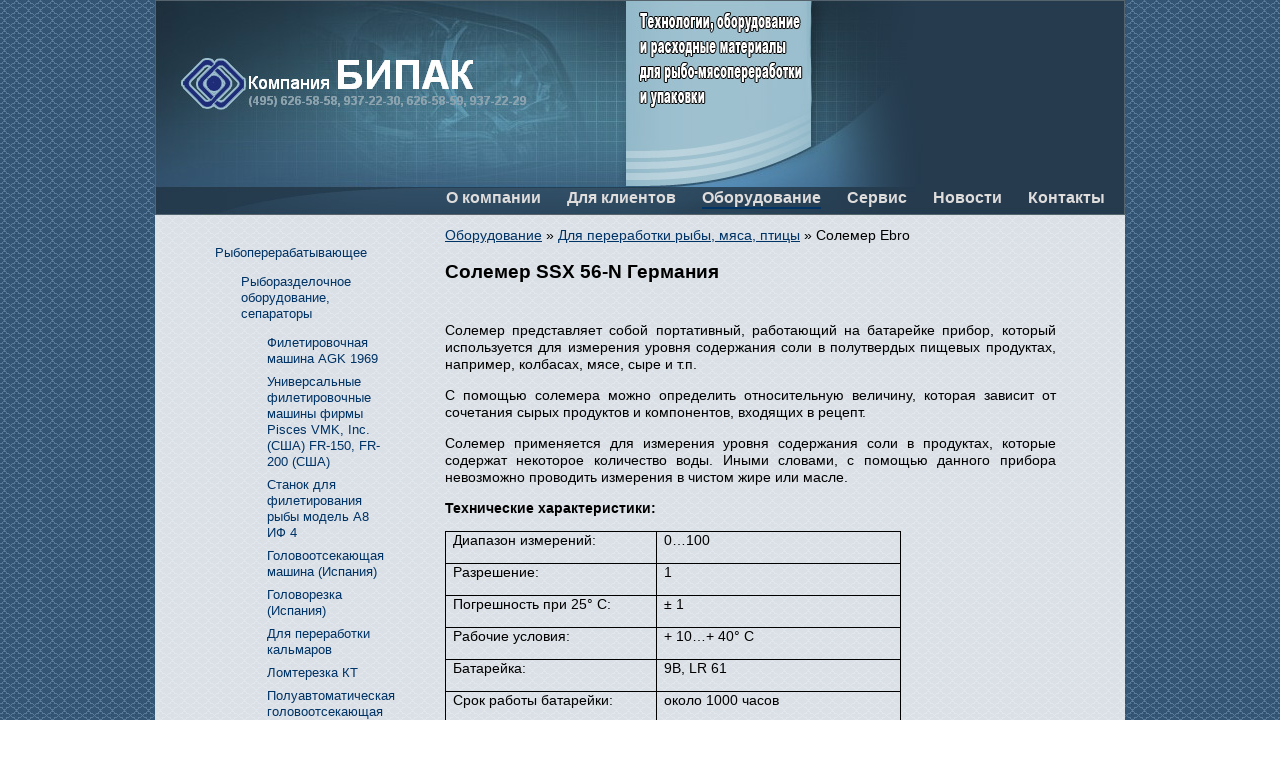

--- FILE ---
content_type: text/html; charset=utf-8
request_url: http://www.bipack.ru/catalog/reworking/ebro.aspx
body_size: 27301
content:
<!doctype html>
<html>
<head><meta http-equiv="content-type" content="text/html; charset=UTF-8" />
<script>document.addEventListener('touchstart',function(){},true);</script>
<script src="/App_Themes/Template1/script/require.js"></script>
<script>require.config({baseUrl:"/App_Themes/Template1/script"}); function $$(method){require(['jquery'],function($){$(function(){method();});});};</script>

	<script async="async" src="/App_Themes/Template1/highslide/highslide-with-gallery.packed.js" type="text/javascript"></script>
<link href="/CMSPages/GetCSS.aspx?css=~/App_Themes/Template1/css/style.min.css" rel="stylesheet" type="text/css" />
<!-- SAPE RTB JS --> <script     async="async"     src="//cdn-rtb.sape.ru/rtb-b/js/118/2/21118.js"     type="text/javascript"> </script> <!-- SAPE RTB END -->
<link rel="canonical" href="http://www.bipack.ru/catalog/reworking/ebro.aspx"/>
<meta property="og:title" content="Cолемер Ebro">
<meta property="og:type" content="article">
<meta property="og:url" content="http://www.bipack.ru/catalog/reworking/ebro.aspx">
<title>
	Cолемер Ebro
</title></head>
<body id="CMS_PATH_catalog_reworking_ebro"><form method="post" action="./ebro.aspx?aliaspath=%2fcatalog%2freworking%2febro" id="aspnetForm">
<div class="aspNetHidden">
<input type="hidden" name="__VIEWSTATE" id="__VIEWSTATE" value="GX2pxjsG7ymqjZZ0nGwD4gGVXbAp3O44rNlLQiHmKnLz5hRaMkpL+YKHc+u15GwXIsXtd6w0AH3O9qbiuMNQNv0HBcfc0LHQOkxdWH3JR9uO+dcH" />
</div>

<input type="hidden" name="lng" id="lng" value="ru-RU" />

<div class="aspNetHidden">

	<input type="hidden" name="__VIEWSTATEGENERATOR" id="__VIEWSTATEGENERATOR" value="9F3D801D" />
</div>

<div id="Wrapper">
	<div id="Header" style="background-image:url('/Bipack/BizFormFiles/b396abf1-0b79-44af-8233-16e52b3df7b3.jpg')"><div id="HeaderText">
</div>
        
		
		
		
		
	<ul id="Menu">
		<li class=" First"><a href="/">О компании</a>
		<ul>
			<li class=" First"><a href="/about/interview.aspx">Интервью генерального директора компании Юлии Бочковой</a></li>
		</ul>
		</li>
		<li><a href="/klient.aspx">Для клиентов</a>
		<ul>
			<li class=" First"><a href="/klient/price.aspx">Прайс-листы</a></li>
		</ul>
		</li>
		<li class="highlighted"><a href="/catalog.aspx">Оборудование</a>
		<ul>
			<li class=" First"><a href="/catalog/fish.aspx">Рыбоперерабатывающее</a></li>
			<li><a href="/catalog/pack.aspx">Упаковочное</a></li>
			<li><a href="/catalog/weight.aspx">Весовое</a></li>
			<li><a href="/catalog/smoking.aspx">Коптильное</a></li>
			<li class="highlighted"><a href="/catalog/reworking.aspx">Для переработки рыбы, мяса, птицы</a></li>
			<li class=" Last"><a href="/catalog/consumables.aspx">Расходные материалы</a></li>
		</ul>
		</li>
		<li><a href="/servis.aspx">Сервис</a></li>
		<li><a href="/lenta.aspx">Новости</a></li>
		<li class=" Last"><a href="/contact.aspx">Контакты</a></li>
	</ul>

    </div>
    <div id="Columns">
        <div id="CenterColumn">
            
			<div id='L-Padding'>
				<div id="CenterColumnInside">
					
                    <div class="CMSBreadCrumbs"><a href="/catalog.aspx" class="CMSBreadCrumbsLink">Оборудование</a> » <a href="/catalog/reworking.aspx" class="CMSBreadCrumbsLink">Для переработки рыбы, мяса, птицы</a> » <span class="CMSBreadCrumbsCurrentItem">Cолемер Ebro</span></div>
					
                    
                    
							
	<div class="Header"><h1>
		Солемер SSX 56-N Германия
	</h1></div>
    <div class="Editable">
	<div class="Editable">
			<div align="center" class="tah11 стиль4">
<p align="center" class="MsoNormal" style="text-align: center; text-indent: 0; margin-left: 0; margin-top: 0; margin-bottom: 0cm"><span style="color: #AEBBC7"><span style="font-size:18.0pt"><b style="mso-bidi-font-weight:normal"> </b></span></span><span class="стиль34" style="font-size:8.0pt;font-family:Garamond">&nbsp; 		                   </span></p>
</div>
<p class="стиль15" style="margin-right:7.1pt;text-align:justify;tab-stops:496.15pt">Солемер       представляет собой портативный,       работающий на батарейке прибор,       который используется для измерения       уровня содержания соли в полутвердых       пищевых продуктах, например, колбасах,       мясе, сыре и т.п.</p>
<p class="стиль15" style="margin-right:7.1pt;text-align:justify;tab-stops:297.7pt 496.15pt">С       помощью солемера можно определить       относительную величину, которая       зависит от сочетания сырых продуктов и       компонентов, входящих в рецепт.</p>
<p class="MsoNormal стиль37" style="margin-right:7.1pt;text-align:justify;tab-stops:496.15pt"><span class="стиль15">        Солемер применяется для измерения         уровня содержания соли в продуктах,         которые содержат некоторое количество         воды. Иными словами, с помощью данного         прибора невозможно проводить         измерения в чистом жире или масле.                        </span></p>
<p class="стиль15" style="text-align:justify"><b>Технические       характеристики:</b><span style="font-family:Garamond"><b style="mso-bidi-font-weight:
normal">                     </b>                      </span></p>
<table cellspacing="0" cellpadding="0" border="1" class="MsoTableGrid" style="border-collapse:collapse;border:none;mso-border-alt:solid windowtext .5pt;
    mso-yfti-tbllook:480;mso-padding-alt:0cm 5.4pt 0cm 5.4pt;mso-border-insideh:
    .5pt solid windowtext;mso-border-insidev:.5pt solid windowtext">
    <tbody>
        <tr style="mso-yfti-irow:0;mso-yfti-firstrow:yes">
            <td width="196" valign="top" class="стиль1" style="width:147.15pt;border:solid windowtext 1.0pt;
            mso-border-alt:solid windowtext .5pt;padding:0cm 5.4pt 0cm 5.4pt">
            <p class="MsoNormal стиль32" style="text-align:justify">Диапазон           измерений:</p>
            </td>
            <td width="227" valign="top" class="стиль1" style="width:6.0cm;border:solid windowtext 1.0pt;
            border-left:none;mso-border-left-alt:solid windowtext .5pt;mso-border-alt:
            solid windowtext .5pt;padding:0cm 5.4pt 0cm 5.4pt">
            <p class="MsoNormal стиль32" style="text-align:justify">0&hellip;100</p>
            </td>
        </tr>
        <tr style="mso-yfti-irow:1">
            <td width="196" valign="top" class="стиль1" style="width:147.15pt;border:solid windowtext 1.0pt;
            border-top:none;mso-border-top-alt:solid windowtext .5pt;mso-border-alt:solid windowtext .5pt;
            padding:0cm 5.4pt 0cm 5.4pt">
            <p class="MsoNormal стиль32" style="text-align:justify">Разрешение:</p>
            </td>
            <td width="227" valign="top" class="стиль1" style="width:6.0cm;border-top:none;border-left:none;
            border-bottom:solid windowtext 1.0pt;border-right:solid windowtext 1.0pt;
            mso-border-top-alt:solid windowtext .5pt;mso-border-left-alt:solid windowtext .5pt;
            mso-border-alt:solid windowtext .5pt;padding:0cm 5.4pt 0cm 5.4pt">
            <p class="MsoNormal стиль32" style="text-align:justify">1</p>
            </td>
        </tr>
        <tr style="mso-yfti-irow:2">
            <td width="196" valign="top" class="стиль1" style="width:147.15pt;border:solid windowtext 1.0pt;
            border-top:none;mso-border-top-alt:solid windowtext .5pt;mso-border-alt:solid windowtext .5pt;
            padding:0cm 5.4pt 0cm 5.4pt">
            <p class="MsoNormal стиль32" style="text-align:justify">Погрешность           при 25&deg; С:</p>
            </td>
            <td width="227" valign="top" class="стиль1" style="width:6.0cm;border-top:none;border-left:none;
            border-bottom:solid windowtext 1.0pt;border-right:solid windowtext 1.0pt;
            mso-border-top-alt:solid windowtext .5pt;mso-border-left-alt:solid windowtext .5pt;
            mso-border-alt:solid windowtext .5pt;padding:0cm 5.4pt 0cm 5.4pt">
            <p class="MsoNormal стиль32" style="text-align:justify">&plusmn; 1</p>
            </td>
        </tr>
        <tr style="mso-yfti-irow:3">
            <td width="196" valign="top" class="стиль1" style="width:147.15pt;border:solid windowtext 1.0pt;
            border-top:none;mso-border-top-alt:solid windowtext .5pt;mso-border-alt:solid windowtext .5pt;
            padding:0cm 5.4pt 0cm 5.4pt">
            <p class="MsoNormal стиль32" style="text-align:justify">Рабочие           условия:</p>
            </td>
            <td width="227" valign="top" class="стиль1" style="width:6.0cm;border-top:none;border-left:none;
            border-bottom:solid windowtext 1.0pt;border-right:solid windowtext 1.0pt;
            mso-border-top-alt:solid windowtext .5pt;mso-border-left-alt:solid windowtext .5pt;
            mso-border-alt:solid windowtext .5pt;padding:0cm 5.4pt 0cm 5.4pt">
            <p class="MsoNormal стиль32" style="text-align:justify">+ 10&hellip;+ 40&deg;           С</p>
            </td>
        </tr>
        <tr style="mso-yfti-irow:4">
            <td width="196" valign="top" class="стиль1" style="width:147.15pt;border:solid windowtext 1.0pt;
            border-top:none;mso-border-top-alt:solid windowtext .5pt;mso-border-alt:solid windowtext .5pt;
            padding:0cm 5.4pt 0cm 5.4pt">
            <p class="MsoNormal стиль32" style="text-align:justify">Батарейка:</p>
            </td>
            <td width="227" valign="top" class="стиль1" style="width:6.0cm;border-top:none;border-left:none;
            border-bottom:solid windowtext 1.0pt;border-right:solid windowtext 1.0pt;
            mso-border-top-alt:solid windowtext .5pt;mso-border-left-alt:solid windowtext .5pt;
            mso-border-alt:solid windowtext .5pt;padding:0cm 5.4pt 0cm 5.4pt">
            <p class="MsoNormal стиль32" style="text-align:justify">9В, LR 61</p>
            </td>
        </tr>
        <tr style="mso-yfti-irow:5">
            <td width="196" valign="top" class="стиль1" style="width:147.15pt;border:solid windowtext 1.0pt;
            border-top:none;mso-border-top-alt:solid windowtext .5pt;mso-border-alt:solid windowtext .5pt;
            padding:0cm 5.4pt 0cm 5.4pt">
            <p class="MsoNormal стиль32" style="text-align:justify">Срок           работы батарейки:</p>
            </td>
            <td width="227" valign="top" class="стиль1" style="width:6.0cm;border-top:none;border-left:none;
            border-bottom:solid windowtext 1.0pt;border-right:solid windowtext 1.0pt;
            mso-border-top-alt:solid windowtext .5pt;mso-border-left-alt:solid windowtext .5pt;
            mso-border-alt:solid windowtext .5pt;padding:0cm 5.4pt 0cm 5.4pt">
            <p class="MsoNormal стиль32" style="text-align:justify">около 1000           часов</p>
            </td>
        </tr>
        <tr style="mso-yfti-irow:6">
            <td width="196" valign="top" class="стиль1" style="width:147.15pt;border:solid windowtext 1.0pt;
            border-top:none;mso-border-top-alt:solid windowtext .5pt;mso-border-alt:solid windowtext .5pt;
            padding:0cm 5.4pt 0cm 5.4pt">
            <p class="MsoNormal стиль32" style="text-align:justify">Габариты           прибора:</p>
            </td>
            <td width="227" valign="top" class="стиль1" style="width:6.0cm;border-top:none;border-left:none;
            border-bottom:solid windowtext 1.0pt;border-right:solid windowtext 1.0pt;
            mso-border-top-alt:solid windowtext .5pt;mso-border-left-alt:solid windowtext .5pt;
            mso-border-alt:solid windowtext .5pt;padding:0cm 5.4pt 0cm 5.4pt">
            <p class="MsoNormal стиль32" style="text-align:justify">100 х 46 х 25           мм</p>
            </td>
        </tr>
        <tr style="mso-yfti-irow:7">
            <td width="196" valign="top" class="стиль1" style="width:147.15pt;border:solid windowtext 1.0pt;
            border-top:none;mso-border-top-alt:solid windowtext .5pt;mso-border-alt:solid windowtext .5pt;
            padding:0cm 5.4pt 0cm 5.4pt">
            <p class="MsoNormal стиль32" style="text-align:justify">Щуп:</p>
            </td>
            <td width="227" valign="top" class="стиль1" style="width:6.0cm;border-top:none;border-left:none;
            border-bottom:solid windowtext 1.0pt;border-right:solid windowtext 1.0pt;
            mso-border-top-alt:solid windowtext .5pt;mso-border-left-alt:solid windowtext .5pt;
            mso-border-alt:solid windowtext .5pt;padding:0cm 5.4pt 0cm 5.4pt">
            <p class="MsoNormal стиль32" style="text-align:justify">позолоченные           электроды</p>
            </td>
        </tr>
        <tr style="mso-yfti-irow:8">
            <td width="196" valign="top" class="стиль1" style="width:147.15pt;border:solid windowtext 1.0pt;
            border-top:none;mso-border-top-alt:solid windowtext .5pt;mso-border-alt:solid windowtext .5pt;
            padding:0cm 5.4pt 0cm 5.4pt">
            <p class="MsoNormal стиль32" style="text-align:justify">Кабель           щупа:</p>
            </td>
            <td width="227" valign="top" class="стиль1" style="width:6.0cm;border-top:none;border-left:none;
            border-bottom:solid windowtext 1.0pt;border-right:solid windowtext 1.0pt;
            mso-border-top-alt:solid windowtext .5pt;mso-border-left-alt:solid windowtext .5pt;
            mso-border-alt:solid windowtext .5pt;padding:0cm 5.4pt 0cm 5.4pt">
            <p class="MsoNormal стиль32" style="text-align:justify">тефлон</p>
            </td>
        </tr>
        <tr style="mso-yfti-irow:9;mso-yfti-lastrow:yes">
            <td width="196" valign="top" class="стиль1" style="width:147.15pt;border:solid windowtext 1.0pt;
            border-top:none;mso-border-top-alt:solid windowtext .5pt;mso-border-alt:solid windowtext .5pt;
            padding:0cm 5.4pt 0cm 5.4pt">
            <p class="MsoNormal стиль32" style="text-align:justify">Вес:</p>
            </td>
            <td width="227" valign="top" class="стиль1" style="width:6.0cm;border-top:none;border-left:none;
            border-bottom:solid windowtext 1.0pt;border-right:solid windowtext 1.0pt;
            mso-border-top-alt:solid windowtext .5pt;mso-border-left-alt:solid windowtext .5pt;
            mso-border-alt:solid windowtext .5pt;padding:0cm 5.4pt 0cm 5.4pt">
            <p class="MsoNormal стиль32" style="text-align:justify">около 200           грамм</p>
            </td>
        </tr>
    </tbody>
</table>
		</div><div class="clear"></div><br/>
    </div>

	

	
			<ul class="ImageGallery">
		
			<li><div><a href="/CMSPages/GetBizFormFile.aspx?filename=54f83f6f-e31c-4b5b-95f8-341ce3fde6ce.jpg" target="_blank" class="highslide" onclick="return hs.expand(this,config1)" title="Cолемер Ebro"><img src="/CMSPages/GetBizFormFile.aspx?filename=54f83f6f-e31c-4b5b-95f8-341ce3fde6ce.jpg&maxsidesize=155" alt="Cолемер Ebro"/></a></div></li>
		
			</ul><div class="clear"></div>
		
	
	<div class="Editable">
		
    </div>

						
                    
                    
                    &nbsp;
                </div>
			</div>
			<div class="clear"></div>
        </div>
        <div id="LeftColumn">
			<div id="LeftColumnInside">
                <div id="Banner1" class="Banners Banner"><!-- SAPE RTB DIV 160x600 -->
<div id="SRTB_52930"></div>
<!-- SAPE RTB END --></div>
				
	<ul id="MenuLeft">
		<li><a href="/catalog/fish.aspx">Рыбоперерабатывающее</a>
		<ul>
			<li><a href="/catalog/fish/separators.aspx">Рыборазделочное оборудование, сепараторы</a>
			<ul>
				<li><a href="/catalog/fish/separators/agk1969.aspx">Филетировочная машина AGK 1969</a></li>
				<li><a href="/catalog/fish/separators/pisces.aspx">Универсальные филетировочные машины фирмы Pisces VMK, Inc. (США) FR-150, FR-200 (США)</a></li>
				<li><a href="/catalog/fish/separators/a8.aspx">Станок для филетирования рыбы модель А8 ИФ 4</a></li>
				<li><a href="/catalog/fish/separators/decapitator.aspx">Головоотсекающая машина (Испания)</a></li>
				<li><a href="/catalog/fish/separators/spain-decapitator.aspx">Головорезка (Испания)</a></li>
				<li><a href="/catalog/fish/separators/calmars.aspx">Для переработки кальмаров</a></li>
				<li><a href="/catalog/fish/separators/kt.aspx">Ломтерезка КТ</a></li>
				<li><a href="/catalog/fish/separators/semi-automatic.aspx">Полуавтоматическая головоотсекающая СР</a></li>
				<li><a href="/catalog/fish/separators/fcm.aspx">Рыбомоечная машина</a></li>
				<li><a href="/catalog/fish/separators/full-kit.aspx">Сельдевая линия</a></li>
				<li><a href="/catalog/fish/separators/full-kit-rus.aspx">Филетировочная сельдевая (Россия)</a></li>
			</ul>
			</li>
			<li><a href="/catalog/fish/gm.aspx">Глазуровочные машины</a>
			<ul>
				<li><a href="/catalog/fish/gm/gm-tip1.aspx">Орошением</a></li>
				<li><a href="/catalog/fish/gm/gm-tip2.aspx">Погружного типа</a></li>
			</ul>
			</li>
			<li><a href="/catalog/fish/umk.aspx">Удалители мелкой кости</a>
			<ul>
				<li><a href="/catalog/fish/umk/auk.aspx">Автоматический удалитель кости</a></li>
				<li><a href="/catalog/fish/umk/ruk.aspx">Ручной удалитель кости</a></li>
			</ul>
			</li>
			<li><a href="/catalog/fish/cm.aspx">Чешуесъемные машины</a>
			<ul>
				<li><a href="/catalog/fish/cm/acsm.aspx">Автоматическая чешуесъемная машина</a></li>
			</ul>
			</li>
			<li><a href="/catalog/fish/sm.aspx">Шкуросъемные машины</a>
			<ul>
				<li><a href="/catalog/fish/sm/grasselli.aspx">Конвейерная шкуросъемная машина Grasselli-AB520SS</a></li>
				<li><a href="/catalog/fish/sm/c35pf.aspx">Напольная шкуросъемная машина Gpasselli С 35 PF</a></li>
				<li><a href="/catalog/fish/sm/t300f.aspx">Настольная шкуросъемная машина Gpasselli T 300F</a></li>
			</ul>
			</li>
		</ul>
		</li>
		<li><a href="/catalog/pack.aspx">Упаковочное</a>
		<ul>
			<li><a href="/catalog/pack/kamernie-mashini.aspx">Камерные машины</a></li>
			<li><a href="/catalog/pack/tvum.aspx">Термоформующая вакуум-упаковочная машина</a></li>
			<li><a href="/catalog/pack/tpc200m.aspx">Аппарат ТПЦ-200М</a></li>
			<li><a href="/catalog/pack/tpc370.aspx">Аппарат ТПЦ-370</a></li>
			<li><a href="/catalog/pack/tpc450.aspx">Аппарат ТПЦ-450</a></li>
			<li><a href="/catalog/pack/tpc550m.aspx">Аппарат ТПЦ-550М</a></li>
			<li><a href="/catalog/pack/tpa1200.aspx">Аппарат ТПА-1200</a></li>
			<li><a href="/catalog/pack/sw450.aspx">Горячий стол SW-450</a></li>
			<li><a href="/catalog/pack/zapaychiki-paketov-ruchnie.aspx">Запайщики пакетов ручные</a></li>
			<li><a href="/catalog/pack/konveernie-zapaychiki.aspx">Конвейерный запайщик пакетов</a></li>
			<li><a href="/catalog/pack/napolniy-zapaychik.aspx">Напольный запайщик пакетов</a></li>
		</ul>
		</li>
		<li><a href="/catalog/weight.aspx">Весовое</a>
		<ul>
			<li><a href="/catalog/weight/cas.aspx">ЭЛЕКТРОННЫЕ ТЕРМОПЕЧАТАЮЩИЕ ВЕСЫ «CAS» (Ю. Корея)   </a></li>
			<li><a href="/catalog/weight/vp.aspx">ЭЛЕКТРОННЫЕ ТЕРМОПЕЧАТАЮЩИЕ ВЕСЫ МАРКИ ВП (Россия)</a></li>
		</ul>
		</li>
		<li><a href="/catalog/smoking.aspx">Коптильное</a>
		<ul>
			<li><a href="/catalog/smoking/ico.aspx">Коптильные шкафы «ICO» (Дания) </a></li>
			<li><a href="/catalog/smoking/sauer.aspx">Универсальные термокамеры для копчения рыбы SAUER (Германия)</a></li>
			<li><a href="/catalog/smoking/termodimovaya-kamera.aspx">Камера термодымовая</a></li>
			<li><a href="/catalog/smoking/kameri-holodnogo-kopcheniya.aspx">Камеры холодного копчения для рыбы</a></li>
		</ul>
		</li>
		<li><a href="/catalog/reworking.aspx">Для переработки рыбы, мяса, птицы</a>
		<ul>
			<li><a href="/catalog/reworking/scharfen.aspx">Scharfen</a></li>
			<li><a href="/catalog/reworking/slayseri.aspx">Автоматические гастрономические слайсеры</a></li>
			<li><a href="/catalog/reworking/gilotini.aspx">Гильотинные слайсеры</a></li>
			<li><a href="/catalog/reworking/nakladka.aspx">Накладка на слайсер</a></li>
			<li><a href="/catalog/reworking/sags.aspx">Полуавтоматические гастрономические слайсеры</a></li>
			<li><a href="/catalog/reworking/slayeri-italiya.aspx">Слайсеры (Италия)</a></li>
			<li><a href="/catalog/reworking/sirorezka.aspx">Сырорезка Scharfen (Германия)</a></li>
			<li><a href="/catalog/reworking/inector1.aspx">Автоматические инъекторы</a></li>
			<li><a href="/catalog/reworking/ruchnie.aspx">Ручные инъекторы</a></li>
			<li><a href="/catalog/reworking/se18.aspx">SE-18</a></li>
			<li><a href="/catalog/reworking/kt210.aspx">КТ-210</a></li>
			<li><a href="/catalog/reworking/kt325.aspx">КТ-325</a></li>
			<li><a href="/catalog/reworking/polotna.aspx">Полотна к ленточным пилам</a></li>
			<li><a href="/catalog/reworking/farshemeshalki.aspx">Вакуумные и невакуумные фаршемешалки</a></li>
			<li class="highlighted"><span>Cолемер Ebro</span></li>
			<li><a href="/catalog/reworking/2t-112.aspx">EBI 2T-112</a></li>
			<li><a href="/catalog/reworking/ebi6.aspx">EBI 6</a></li>
			<li><a href="/catalog/reworking/ebi85a.aspx">EBI-85A, EBI-125A</a></li>
			<li><a href="/catalog/reworking/ph-metr.aspx">PH-метр Ebro</a></li>
			<li><a href="/catalog/reworking/tfn.aspx">TFN1093, TFN1293</a></li>
			<li><a href="/catalog/reworking/gigrometr.aspx">Гигрометр Ebro</a></li>
			<li><a href="/catalog/reworking/tdc100.aspx">Термометр TDC100, TDC150</a></li>
			<li><a href="/catalog/reworking/tfx410.aspx">Термометр TFX410, TFX420</a></li>
			<li><a href="/catalog/reworking/termometr.aspx">Термометр TID220</a></li>
			<li><a href="/catalog/reworking/fartuki.aspx">Кольчужные фартуки и перчатки</a></li>
			<li><a href="/catalog/reworking/nozhi.aspx">Профессиональные ножи для разделки рыбы</a></li>
			<li><a href="/catalog/reworking/myasorubki.aspx">Мясорубки и волчки (Финляндия)</a></li>
			<li><a href="/catalog/reworking/separator-spain.aspx">Сепаратор (Испания)</a></li>
			<li><a href="/catalog/reworking/separator-rus.aspx">Сепараторы (Россия)</a></li>
			<li><a href="/catalog/reworking/doski.aspx">Доски разделочные</a></li>
			<li><a href="/catalog/reworking/emkosti.aspx">Емкости пластиковые</a></li>
			<li><a href="/catalog/reworking/bactericidnie-lampi.aspx">Бактерицидные лампы</a></li>
			<li><a href="/catalog/reworking/incekticid.aspx">Инсектицидные лампы (от летающих насекомых)</a></li>
			<li><a href="/catalog/reworking/otpugivanie-grizunov.aspx">Устройства отпугивания грызунов</a></li>
		</ul>
		</li>
		<li><a href="/catalog/consumables.aspx">Расходные материалы</a>
		<ul>
			<li><a href="/catalog/consumables/pocket.aspx">Вакуумные пакеты прозрачные(Гермения, Финляндия, Россия)</a></li>
			<li><a href="/catalog/consumables/color.aspx">Вакуумные пакеты цветные</a></li>
			<li><a href="/catalog/consumables/ml40.aspx">Вакуумные термоусадочные пакеты KREHALON ML40 </a></li>
			<li><a href="/catalog/consumables/podlozska.aspx">Подложка из ламинированного картона производства Норвегия, Голландия</a></li>
			<li><a href="/catalog/consumables/polistirolovaya-podlozska.aspx">Подложка из вспененного полистирола производства Россия</a></li>
			<li><a href="/catalog/consumables/etiketka.aspx">Этикетка к электронным термопечетующим весам</a></li>
			<li><a href="/catalog/consumables/plenka.aspx">Пленка стрейч(Стрейч упаковочный) </a></li>
			<li><a href="/catalog/consumables/pvh-plenka.aspx">Пленка термоусадочная ПВХ </a></li>
			<li><a href="/catalog/consumables/korobochka.aspx">Коробочка под копченую рыбу</a></li>
		</ul>
		</li>
	</ul>

				
				
				
                &nbsp;
			</div>
			<div class="clear"></div>
        </div>
		
        <div class="clear"></div>
    </div>
</div>
<div id="Bottom">
	<div id="Footer" style="background-image:url('/Bipack/BizFormFiles/63a4c765-c553-4b84-9702-1939aedbe7e4.jpg')"><div id="FooterText"><FONT color="#ecdacf">&copy; 2026, (с) БИПАК. Технологии, оборудование и расходные материалы для рыбо-мясопереработки и упаковки.            </FONT></a>&nbsp;<a href='/search.aspx'> <FONT color="#ecdacf">поиск по сайту</FONT></a>&nbsp;<a href='/sitemap.aspx'> <FONT color="#ecdacf">карта сайта</FONT></a>
</div>
		
		
	</div>
    
</div>

<script> </script>
</form></body></html>

--- FILE ---
content_type: text/css; charset=utf-8
request_url: http://www.bipack.ru/CMSPages/GetCSS.aspx?css=~/App_Themes/Template1/css/style.min.css
body_size: 28842
content:
html{color:black;background:white;}
body,div,dl,dt,dd,ul,ol,li,h1,h2,h3,h4,h5,h6,pre,code,form,fieldset,legend,input,button,textarea,p,blockquote,th,td{margin:0;padding:0;}
table{border-collapse:collapse;border-spacing:0;}
fieldset,img{border:0;}
address,caption,cite,code,dfn,em,strong,th,var,optgroup{font-style:inherit;font-weight:inherit;}
del,ins{text-decoration:none;}
li{list-style:none;}
caption,th{text-align:left;}
h1,h2,h3,h4,h5,h6{font-size:100%;font-weight:normal;}
q:before,q:after{content:'';}
abbr,acronym{border:0;font-variant:normal;}
sup{vertical-align:baseline;}
sub{vertical-align:baseline;}
legend{color:black;}
input,button,textarea,select,optgroup,option{font-family:inherit;font-size:inherit;font-style:inherit;font-weight:inherit;}
input,button,textarea,select{*font-size:100%;}
h1{font-size:138.5%;}
h2{font-size:123.1%;}
h3{font-size:108%;}
h1,h2,h3{margin:0 0 0.5em 0;}
h1,h2,h3,h4,h5,h6,strong,dt{font-weight:bold;}
optgroup{font-weight:normal;}
abbr,acronym{border-bottom:1px dotted black;cursor:help;}
em{font-style:italic;}
del{text-decoration:line-through;}
blink{text-decoration:blink}
blockquote,ul,ol,dl{margin:1em;}
ol,ul,dl{margin-left:2em;}
ol li{list-style:decimal outside;}
ul li{list-style:disc outside;}
dl dd{margin-left:1em;}
table,th,td{border-color:#d3d3d3;padding:.5em}
table.noborder,table.noborder th,table.noborder td,table.middle,table.middle th,table.middle td,
table.YMaps-b-balloon-frame th,table.YMaps-b-balloon-frame td{border:none}
table.YMaps-b-balloon-frame{margin-bottom:0}
th{font-weight:bold;text-align:center;}
caption{margin-bottom:.5em;text-align:center;}
sup{vertical-align:super;}
sub{vertical-align:sub;}
p,fieldset,table,pre{margin-bottom:1em;}
button,input[type="checkbox"],input[type="radio"],input[type="reset"],input[type="submit"]{padding:1px;}
a{outline:0;}
body{font:13px/1.231 arial,helvetica,clean,sans-serif;*font-size:small;*font:x-small;}
select,input,button,textarea,button{font:99% arial,helvetica,clean,sans-serif;}
table{font-size:inherit;font:100%;}
pre,code,kbd,samp,tt{font-family:monospace;*font-size:108%;line-height:100%;}
html{height:100%;width:100%;}
body{height:auto !important;height:100%;min-height:100%;position:relative;text-align:justify;}
ol,ul,dl{text-align:left}
.clear{clear:both;}
.justify{text-align:justify;}
.bold{font-weight:bold;}
img{line-height:normal}
img,
img.left{float:left;margin:0 10px 10px 0}
img.right{float:right;margin:0 0 10px 10px}
img.center{float:none;margin:10px auto;display:block;}
img.default,img.nofloat,.highslide-container img,#Logo img{float:none;margin:0;}
#Header img, #Bottom img, #LeftColumn img, #RightColumn img{float:none;margin-right:auto;}
a, a:link, a:visited, a:active{color:#036;text-decoration:underline;}
a:hover{color:#036;text-decoration:none;}
a.copy, a.copy:link, a.copy:visited, a.copy:active{text-decoration:none;}
a.copy:hover{text-decoration:underline;}
h1,h2,h3,h4,h5,h6{text-align:left}
.h1,.h2,.h3,.h4{font-weight:bold;margin-bottom:1em;text-align:left;}
.h1{font-size:138.5%;}
.h2{font-size:123.1%;}
.h3{font-size:108%;}
.Date{color:#666;font-weight:normal;font-style:italic}
h1 .Date, .h1 .Date{font-size:65%;}
h2 .Date, .h2 .Date{font-size:73%;}
h3 .Date, .h3 .Date{font-size:83%;}
.Sep{height:2em;line-height:2em;display:block;clear:both}
.CMSEditableRegionEdit input{border:solid 1px grey;color:black;background:white;}
span#ctl00_CMSPageManager1{display:block !important}
span#FCKToolbar{display:block !important}
img.SecurityCodeImage{float:none;margin:0 0 0 10px;}
table.middle table{margin:0}
table.middle table td{padding:0}
.PagerControl{text-align:center;padding-top:2em;clear:both}
.PagerControl span{color:#666;}
#Blank{padding:10px}
#Wrapper,
#Bottom{width:100%;min-width:960px;}
#Wrapper{padding-bottom:26px;text-align:left;background-position:center center;background-repeat:repeat;overflow:hidden;}
#Bottom{position:absolute;bottom:0;height:26px;}
#Footer{position:relative;height:26px;background-position:center bottom;background-repeat:no-repeat;z-index:1;}
#FooterText{position:absolute;left:30px;top:.5em;z-index:3;}
#FooterLeft,
#FooterRight{position:absolute;bottom:0;width:50%;height:26px;background-repeat:no-repeat;z-index:2;}
#FooterLeft{left:0;background-position:left bottom;}
#FooterRight{right:0;background-position:right bottom;}
#FooterLeftInside{padding-top:1em;padding-left:20px;text-align:left;}
#FooterRightInside{padding-top:1em;padding-right:20px;text-align:right;}
#Header{position:relative;height:215px;z-index:1;text-align:center;background-repeat:no-repeat;background-position:center top;}
#HeaderText{position:absolute;left:30px;top:.5em;z-index:4;}
#HeaderLeft,
#HeaderRight{position:absolute;width:50%;height:215px;background-repeat:no-repeat;z-index:3;}
#HeaderLeft{left:0;background-position:left top;text-align:left;}
#HeaderRight{right:0;background-position:right top;text-align:right;}
#HeaderLeftInside{padding-top:1em;padding-left:20px;text-align:left;}
#HeaderRightInside{padding-top:1em;padding-right:20px;text-align:right;}
#HeaderSlidesWrapper{position:absolute;width:100%;height:100%}
#Columns #HeaderSlidesWrapper{position:relative;}
#Columns #HeaderSlidesWrapper,#Columns #HeaderSlides{height:300px;}
#HeaderSlides{position:relative;width:100%;height:100%;overflow:hidden;}
#HeaderSlide1,
#HeaderSlide2{position:absolute;width:100%;height:100%;background-repeat:no-repeat;background-position:center top;}
#HeaderSlidesText{position:absolute;bottom:25px;left:25px;z-index:6;}
#HeaderSlides #SlideLeft,
#HeaderSlides #SlideRight{position:absolute;display:block;width:50px;height:50px;top:50%;margin-top:-25px;z-index:6;background:url(/App_Themes/Template1/images/headerslides_buttons.png) no-repeat}
#HeaderSlides #SlideLeft{left:25px;}
#HeaderSlides #SlideRight{right:25px;}
#HeaderSlides #SlideLeft{background-position:0 -210px}
#HeaderSlides #SlideLeft:hover{background-position:0 -280px}
#HeaderSlides #SlideLeft:active{background-position:0 -350px}
#HeaderSlides #SlideRight{background-position:0 0}
#HeaderSlides #SlideRight:hover{background-position:0 -70px}
#HeaderSlides #SlideRight:active{background-position:0 -140px}
#HeaderSlideNav{position:absolute;bottom:25px;right:25px;z-index:6;}
#HeaderSlideNav a{display:block;float:left;width:20px;height:20px;background:url(/App_Themes/Template1/images/headerslides_pager.png) no-repeat}
#HeaderSlideNav a:hover{background-position:0 -40px}
#HeaderSlideNav a:active{background-position:0 -120px}
#HeaderSlideNav a.selected{background-position:0 -80px}
#Logo{position:absolute;display:block;top:20px;left:20px;z-index:5;}
#Logo img{position:relative;}
#Menu{position:absolute;bottom:0;left:250px;margin:0;z-index:6;}
#Menu li{list-style:none;float:left;margin-right:2em;height:2em;line-height:2em;position:relative;}
#Menu li a{font-size:1.2em;text-decoration:none;display:inline-block;white-space:nowrap;height:auto;line-height:normal;vertical-align:top;}
#Menu li.highlighted a{border-bottom:2px solid #036;}
#Menu li a:hover, #Menu li.highlighted a:hover{border-bottom:2px solid #036;}
#Menu ul{visibility:hidden;opacity:0;margin:0;position:absolute;top:2em;background-color:white;border:solid 1px #036;padding:.2em 1em .3em .5em;z-index:6;transition:opacity 0.25s;}
#Menu li:hover ul{visibility:visible;opacity:1;}
#Menu ul.hover{border-color:#036;}
#Menu li li{clear:both;margin-right:auto;height:auto;line-height:normal;}
#Menu li li a, #Menu li.highlighted li a{font-size:1em;line-height:1.5em;border-bottom:none !important;color:#036;text-decoration:none;font-weight:normal;}
#Menu li li a:hover{text-decoration:underline;color:#036;}
#Menu li li.highlighted a{color:#036;font-weight:bold;}
#Columns{position:relative;overflow:hidden;z-index:0;}
#CenterColumn{float:left;width:100%;}
#L-Padding,
#LR-Padding{padding:10px 0 15px 230px;text-align:justify;}
#LR-Padding{padding-right:230px;}
#CenterColumnInside{margin:0 20px;overflow:hidden;text-align:justify;}
#L-Padding #CenterColumnInside{margin-right:30px;}
#LeftColumn{float:left;width:230px;margin-left:-100%;}
#LeftColumnInside{margin:10px 0 0 30px;overflow:hidden;}
#MenuLeft{margin:0;}
#MenuLeft li{list-style:none;margin-bottom:7px;}
#MenuLeft span{color:#036;font-weight:bold;}
#MenuLeft a, #MenuLeft a:link, #MenuLeft a:visited, #MenuLeft a:active{text-decoration:none;}
#MenuLeft a:hover{text-decoration:underline;}
#RightColumn{float:left;width:230px;margin-left:-230px;}
#RightColumnInside{margin:10px 30px 0 0;overflow:hidden;}
.Rss{display:inline-block;width:16px;height:16px;background:url('/App_Themes/Template1/images/rss.gif') no-repeat right 0;text-decoration:none;vertical-align: text-bottom;}
.Rss:hover{background-position:right -16px;}
.Banners{margin-bottom:20px}
.CMSBreadCrumbs{margin-bottom:1em;line-height:1.5em;text-align:left;}
.NewsItem {overflow:auto;margin-bottom:2em}
.NEWS_SLIDER, .NEWS_SLIDER .NewsItem { height:400px; }
.NEWS_SLIDER { position:relative; overflow:hidden; padding:0 50px; }
.NEWS_SLIDER .SlideToLeft,
.NEWS_SLIDER .SlideToRight{position:absolute;display:block;width:50px;height:50px;top:50%;margin-top:-25px;z-index:6;background:url(/App_Themes/Template1/images/headerslides_buttons.png) no-repeat;opacity:0.75;transition:opacity 0.25s;}
.NEWS_SLIDER .SlideToLeft:hover,.NEWS_SLIDER .SlideToRight:hover{opacity:1}
.NEWS_SLIDER .SlideToLeft.Enabled,.NEWS_SLIDER .SlideToRight.Enabled {cursor:pointer}
.NEWS_SLIDER .SlideToLeft {left:0;  background-position:0 -210px} .NEWS_SLIDER .SlideToLeft.Enabled:hover {background-position:0 -280px} .NEWS_SLIDER .SlideToLeft.Enabled:active {background-position:0 -350px}
.NEWS_SLIDER .SlideToRight{right:0; background-position:0 0}      .NEWS_SLIDER .SlideToRight.Enabled:hover{background-position:0 -70px}  .NEWS_SLIDER .SlideToRight.Enabled:active{background-position:0 -140px}
.NEWS_SLIDER .NewsItemsVisible { position:relative; overflow:hidden; width:100%; height:100%; }
.NEWS_SLIDER .NewsItems { position:absolute; }
.NEWS_SLIDER .NewsItem { position:relative; width:200px; margin:0 10px; float:left; overflow:hidden;  }
.NEWS_SLIDER   .ItemImage { position:relative; float:none; margin:0; width:200px; text-align:center;  }
.NEWS_SLIDER     .ItemImage img { margin:0; float:none }
.NEWS_SLIDER   .ItemText { position:relative; overflow:hidden; text-align:left; line-height:17px; }
.NEWS_SLIDER     .Date { margin-bottom:10px }
.NEWS_SLIDER   .ItemEnd { position:absolute; bottom:0; width:200px; height:25px; background:linear-gradient(to top, rgba(255,255,255,1), rgba(255,255,255,0)); }
.NEWS_SLIDER a.ItemText { display:block;font-size:140%; position:absolute;top:50%;margin:-20px 0 0 20px; }
.AddToCart { display:inline-block; margin:0 10px; font-size:120% }
#Cart{position:fixed;bottom:0;height:50px;width:100%;z-index:2; background:white}
#CartInside{text-align:center;font-size:120%}
#Cart a { display:inline-block; height:50px;line-height:50px;padding:0 1.5em;text-decoration:none; }
#CartLabel, #CartCount, #CartSumm { display:inline-block; cursor:pointer; }
#CartLabel {margin-right:1em; text-align:left }
#CartCount {text-align: center; font-weight:bold;  }
#CartSumm {margin-left:1em;text-align: right; white-space:nowrap; }
#CartList { width:100%; border:none; }
#CartList, #CartListEmpty { margin-bottom:30px }
#CartList td { vertical-align:top; text-align:left; white-space:nowrap; border-color:#666; }
#CartList .tdCartName { width:100%; white-space:normal } #CartList .ProductImage { margin-right:0 }
#CartList .tdCartImg { padding:0;width:150px } #CartList .tdCartImg img { margin-right:0 }
#CartList .tdCartPrice div { width:70px; }
#CartList .tdCartCount div, #CartList .tdCartTotalCount div { width:90px; text-align:center }
#CartList .DeliveryOption {line-height:1.5em;}
#CartList .DeliveryOption input, #CartList divDeliveryOption label { vertical-align:text-top; line-height:2em; } 
#CartList thead td, #CartList tfoot td { vertical-align:middle; }
#CartList .tdCartSumm div, #CartList .tdCartTotalSumm div { width:80px; font-size:110% }
#CartList .tdCartTotalCount, #CartList .tdCartTotalSumm { font-size:110% }
#CartList .tdCartTotalSummLabel { text-align:right; }
.CartGrowValue, .CartGrowButton {display:inline-block; vertical-align:top; height:25px;line-height:23px; text-align:center; background-color:#fff; border:solid 1px #000; }
.CartGrowValue  { width:30px; }
.CartGrowButton { width:25px;text-decoration:none !important; font-size:18px; cursor:pointer;  -moz-user-select:none;-khtml-user-select:none;user-select:none; }
.GrowMinus { border-right:none }
.GrowPlus { border-left:none }
.RemoveFromCart { margin-top:5px; display:inline-block; }
.CMSSiteMapList{margin:.5em 0 .5em 1em;}
.CMSSiteMapList .CMSSiteMapListItem a{font-weight:bold;font-size:110%;}
.CMSSiteMapList .CMSSiteMapList a{font-weight:normal;font-size:100%;}
#SearchResults div.YandexSearchBox{vertical-align:middle;}
#SearchResults div.YandexSearchBox input.YandexSearchTextBox{width:50%}
#SearchResults div.YandexSearchBox input.YandexSearchButton{padding:0 5px}
#SearchResults div.SearchResultsTitle{margin:10px 0 25px 0;}
#SearchResults ul{margin:0;}
#SearchResults ul li{margin:20px 0;list-style:none}
#SearchResults ul li a.Title{font-size:138.5%;}
#SearchResults ul li a.Title strong{font-size:100%;}
#SearchResults ul li ul{margin:1px 0;}
#SearchResults ul li ul li{margin:0 0;}
#SearchResults ul li span.Url{color:#060;}
#SearchResults span.SelectedPrev, span.SelectedNext{}
#SearchResults span.SelectedPage{margin:0 15px;}
.ErrorLabel,
.InfoLabel{color:Red;}
#Feedback table{width:100%}
#Feedback td.SubmitLabel{width:100%}
#Feedback table td{padding-left:0;white-space:nowrap;border:none}
#Feedback label{white-space:nowrap;}
#Feedback .Label_Name label,
#Feedback .Label_Message label,
#Feedback .CaptchaLabel label{font-weight:bold;}
#Feedback input{vertical-align:middle}
#Feedback textarea{height:150px;}
#Feedback input.FormButton, #Feedback input.ResetButton{width:auto;padding:2px 10px;}
#FeedbackBanner{width:199px}
#FeedbackBanner input, #FeedbackBanner textarea{width:99%}
#FeedbackBanner input.FormButton, #FeedbackBanner input[type="checkbox"] {width:auto}
#FeedbackBanner table{margin-bottom:0}
#FeedbackBanner table td{padding:0}
#FeedbackBanner .ErrorLabel{font-size:90%}
#LeftColumn .BannerNewsItem img, #RightColumn .BannerNewsItem img{float:left;margin-right:10px}
#FAQ{margin-bottom:2em;}
#FAQ li{list-style:none;margin-bottom:1em;clear:both}
#FAQ li.Expanded{}
#FAQ a.Question{text-decoration:none;border-bottom:dotted 1px #036;}
#FAQ a.Question:hover{border-bottom:solid 1px #036}
#FAQ .Answer{padding-left:2em;}
.Downloads{list-style:none;margin:0;padding:0;}
.Downloads li{list-style:none;margin-bottom:2em;clear:both;overflow:auto}
.ProductImage{float:left;margin-right:20px}
.ProductImage img{float:none;margin-right:auto;border:1px solid #036;}
.ProductImage:hover img{border-color:#036;}
.ProductInfo{overflow:hidden;zoom:1;}
#Products .ProductImage{width:150px;}
#Product .ProductImage{width:250px;clear:both;margin-bottom:20px}
.ProductText{margin-bottom:1em;}
#ProductNavigation{margin-bottom:1em;white-space:nowrap;}
#ProductNavigation a, #ProductNavigation span{margin-right:1em}
#ProductNavigation span{color:#666}
#Products .ProductValue{margin-top:20px;}
#Product .ProductValue{margin-bottom:1em;text-align:right}
.ProductValue b{color:Red;}
#Products .ProductValue b{font-size:123.1%;}
#Product .ProductValue b{font-size:138.5%;}
.ProductValue small{font-size:.9em}
ul.RLinks,ul.LLinks{list-style:none;margin:0}
ul.RLinks li,ul.LLinks li{list-style:none;margin:0 0 7px 0;}
ul.RLinks a,ul.LLinks a{text-decoration:none}
ul.RLinks a:hover,ul.LLinks a:hover{text-decoration:underline}
.highslide-container table{background:none;}
.highslide{outline:none;text-decoration:none;}
.highslide-gallery .highslide-active-anchor img{visibility:visible;cursor:default;}
.highslide-wrapper, .highslide-outline{background:white;}
.glossy-dark{background:#111;}
.highslide-image-blur{}
.highslide-caption{display:none;font-size:1em;padding:5px;}
.highslide-heading{display:none;font-weight:bold;margin:0.4em;}
.highslide-dimming{background:black;}
a.highslide-full-expand{background:url(/App_Themes/Template1/highslide/graphics/fullexpand.gif) no-repeat;display:block;margin:0 10px 10px 0;width:34px;height:34px;}
.highslide-viewport{display:none;position:fixed;width:100%;height:100%;z-index:1;background:none;left:0;top:0;}
.highslide-overlay{display:none;}
.hidden-container{display:none;}
.closebutton{position:relative;top:-15px;left:15px;width:30px;height:30px;cursor:pointer;background:url(/App_Themes/Template1/highslide/graphics/close.png);}
.ImageGallery{list-style-type:none;margin:0;padding:0;overflow:auto;}
.ImageGallery li{list-style-type:none;float:left;width:175px;height:175px;border:1px solid #036;margin:0 10px 10px 0;overflow:hidden;text-align:center;background:url('/App_Themes/Template1/highslide/graphics/loader.big.white.gif') center center no-repeat;}
.ImageGallery.Extended li{height:200px;}
.ImageGallery div{display:table;width:175px;height:175px;line-height:0;}
.ImageGallery.Extended div{height:155px;}
.ImageGallery div a{display:table-cell;vertical-align:middle;}
.ImageGallery a img{float:none;margin:0 auto;background-color:white;}
.ImageGallery a.GalleryName, .ImageGallery span{display:block;width:175px;height:33px;margin-top:2px;line-height:16px;overflow:hidden;}
.ImageGallery a.GalleryName{text-decoration:none;}
.ImageGallery a.GalleryName:hover{text-decoration:underline;}
.ImageGallery span{}
.highslide-controls{width:195px;height:40px;background:url(/App_Themes/Template1/highslide/graphics/controlbar-white.gif) 0 -90px no-repeat;margin:20px 15px 10px 0;}
.highslide-controls ul{position:relative;left:15px;height:40px;list-style:none;margin:0;padding:0;background:url(/App_Themes/Template1/highslide/graphics/controlbar-white.gif) right -90px no-repeat;}
.highslide-controls li{float:left;padding:5px 0;margin:0;list-style:none;}
.highslide-controls a{background-image:url(/App_Themes/Template1/highslide/graphics/controlbar-white.gif);display:block;float:left;height:30px;width:30px;outline:none;}
.highslide-controls a.disabled{cursor:default;}
.highslide-controls a.disabled span{cursor:default;}
.highslide-controls a span{display:none;cursor:pointer;}
.highslide-controls .highslide-previous a{background-position:0 0;}
.highslide-controls .highslide-previous a:hover{background-position:0 -30px;}
.highslide-controls .highslide-previous a.disabled{background-position:0 -60px !important;}
.highslide-controls .highslide-play a{background-position:-30px 0;}
.highslide-controls .highslide-play a:hover{background-position:-30px -30px;}
.highslide-controls .highslide-play a.disabled{background-position:-30px -60px !important;}
.highslide-controls .highslide-pause a{background-position:-60px 0;}
.highslide-controls .highslide-pause a:hover{background-position:-60px -30px;}
.highslide-controls .highslide-next a{background-position:-90px 0;}
.highslide-controls .highslide-next a:hover{background-position:-90px -30px;}
.highslide-controls .highslide-next a.disabled{background-position:-90px -60px !important;}
.highslide-controls .highslide-move a{background-position:-120px 0;}
.highslide-controls .highslide-move a:hover{background-position:-120px -30px;}
.highslide-controls .highslide-full-expand a{background-position:-150px 0;}
.highslide-controls .highslide-full-expand a:hover{background-position:-150px -30px;}
.highslide-controls .highslide-full-expand a.disabled{background-position:-150px -60px !important;}
.highslide-controls .highslide-close a{background-position:-180px 0;}
.highslide-controls .highslide-close a:hover{background-position:-180px -30px;}
.draggable-header .highslide-header{height:18px;border-bottom:1px solid #dddddd;}
.draggable-header .highslide-heading{position:absolute;margin:2px 0.4em;}
.draggable-header .highslide-header .highslide-move{cursor:move;display:block;height:16px;position:absolute;right:24px;top:0;width:100%;z-index:1;}
.draggable-header .highslide-header .highslide-move *{display:none;}
.draggable-header .highslide-header .highslide-close{position:absolute;right:2px;top:2px;z-index:5;padding:0;}
.draggable-header .highslide-header .highslide-close a{display:block;height:16px;width:16px;background-image:url(/App_Themes/Template1/highslide/graphics/closeX.png);}
.draggable-header .highslide-header .highslide-close a:hover{background-position:0 16px;}
.draggable-header .highslide-header .highslide-close span{display:none;}
.draggable-header .highslide-maincontent{padding-top:1em;}
.titlebar .highslide-header{height:18px;border-bottom:1px solid #dddddd;}
.titlebar .highslide-heading{position:absolute;width:90%;margin:1px 0 1px 5px;color:#666666;}
.titlebar .highslide-header .highslide-move{cursor:move;display:block;height:16px;position:absolute;right:24px;top:0;width:100%;z-index:1;}
.titlebar .highslide-header .highslide-move *{display:none;}
.titlebar .highslide-header li{position:relative;top:3px;z-index:2;padding:0 0 0 1em;}
.titlebar .highslide-maincontent{padding-top:1em;}
.no-footer .highslide-footer{display:none;}
.wide-border{background:white;}
.wide-border .highslide-image{border-width:10px;}
.wide-border .highslide-caption{padding:0 10px 10px 10px;}
.borderless .highslide-image{border:none;}
.borderless .highslide-caption{border-bottom:1px solid white;border-top:1px solid white;background:silver;}
.outer-glow{background:#444;}
.outer-glow .highslide-image{border:5px solid #444444;}
.outer-glow .highslide-caption{border:5px solid #444444;border-top:none;padding:5px;background-color:gray;}
.colored-border{background:white;}
.colored-border .highslide-image{border:2px solid green;}
.colored-border .highslide-caption{border:2px solid green;border-top:none;}
.dark{background:#111;}
.dark .highslide-image{border-color:black black #202020 black;background:gray;}
.dark .highslide-caption{color:white;background:#111;}
.dark .highslide-controls,
.dark .highslide-controls ul,
.dark .highslide-controls a{background-image:url(/App_Themes/Template1/highslide/graphics/controlbar-black-border.gif);}
.floating-caption .highslide-caption{position:absolute;padding:1em 0 0 0;background:none;color:white;border:none;font-weight:bold;}
.controls-in-heading .highslide-heading{color:gray;font-weight:bold;height:20px;overflow:hidden;cursor:default;padding:0 0 0 22px;margin:0;background:url(/App_Themes/Template1/highslide/graphics/icon.gif) no-repeat 0 1px;}
.controls-in-heading .highslide-controls{width:105px;height:20px;position:relative;margin:0;top:-23px;left:7px;background:none;}
.controls-in-heading .highslide-controls ul{position:static;height:20px;background:none;}
.controls-in-heading .highslide-controls li{padding:0;}
.controls-in-heading .highslide-controls a{background-image:url(/App_Themes/Template1/highslide/graphics/controlbar-white-small.gif);height:20px;width:20px;}
.controls-in-heading .highslide-controls .highslide-move{display:none;}
.controls-in-heading .highslide-controls .highslide-previous a{background-position:0 0;}
.controls-in-heading .highslide-controls .highslide-previous a:hover{background-position:0 -20px;}
.controls-in-heading .highslide-controls .highslide-previous a.disabled{background-position:0 -40px !important;}
.controls-in-heading .highslide-controls .highslide-play a{background-position:-20px 0;}
.controls-in-heading .highslide-controls .highslide-play a:hover{background-position:-20px -20px;}
.controls-in-heading .highslide-controls .highslide-play a.disabled{background-position:-20px -40px !important;}
.controls-in-heading .highslide-controls .highslide-pause a{background-position:-40px 0;}
.controls-in-heading .highslide-controls .highslide-pause a:hover{background-position:-40px -20px;}
.controls-in-heading .highslide-controls .highslide-next a{background-position:-60px 0;}
.controls-in-heading .highslide-controls .highslide-next a:hover{background-position:-60px -20px;}
.controls-in-heading .highslide-controls .highslide-next a.disabled{background-position:-60px -40px !important;}
.controls-in-heading .highslide-controls .highslide-full-expand a{background-position:-100px 0;}
.controls-in-heading .highslide-controls .highslide-full-expand a:hover{background-position:-100px -20px;}
.controls-in-heading .highslide-controls .highslide-full-expand a.disabled{background-position:-100px -40px !important;}
.controls-in-heading .highslide-controls .highslide-close a{background-position:-120px 0;}
.controls-in-heading .highslide-controls .highslide-close a:hover{background-position:-120px -20px;}
.text-controls .highslide-controls{width:auto;height:auto;margin:0;text-align:center;background:none;}
.text-controls ul{position:static;background:none;height:auto;left:0;}
.text-controls .highslide-move{display:none;}
.text-controls li{background-image:url(/App_Themes/Template1/highslide/graphics/controlbar-text-buttons.png);background-position:right top !important;padding:0;margin-left:15px;display:block;width:auto;}
.text-controls a{background:url(/App_Themes/Template1/highslide/graphics/controlbar-text-buttons.png) no-repeat;background-position:left top !important;position:relative;left:-10px;display:block;width:auto;height:auto;text-decoration:none !important;}
.text-controls a span{background:url(/App_Themes/Template1/highslide/graphics/controlbar-text-buttons.png) no-repeat;margin:1px 2px 1px 10px;display:block;min-width:4em;height:18px;line-height:18px;padding:1px 0 1px 18px;color:#333;font-size:12px;font-weight:bold;white-space:nowrap;}
.text-controls .highslide-next{margin-right:1em;}
.text-controls .highslide-full-expand a span{min-width:0;margin:1px 0;padding:1px 0 1px 10px;}
.text-controls .highslide-close a span{min-width:0;}
.text-controls a:hover span{color:black;}
.text-controls a.disabled span{color:#999;}
.text-controls .highslide-previous span{background-position:0 -40px;}
.text-controls .highslide-previous a.disabled{background-position:left top !important;}
.text-controls .highslide-previous a.disabled span{background-position:0 -140px;}
.text-controls .highslide-play span{background-position:0 -60px;}
.text-controls .highslide-play a.disabled{background-position:left top !important;}
.text-controls .highslide-play a.disabled span{background-position:0 -160px;}
.text-controls .highslide-pause span{background-position:0 -80px;}
.text-controls .highslide-next span{background-position:0 -100px;}
.text-controls .highslide-next a.disabled{background-position:left top !important;}
.text-controls .highslide-next a.disabled span{background-position:0 -200px;}
.text-controls .highslide-full-expand span{background:none;}
.text-controls .highslide-full-expand a.disabled{background-position:left top !important;}
.text-controls .highslide-close span{background-position:0 -120px;}
.highslide-wrapper, .highslide-outline{background:#FFFFFF;}
.highslide img, .ImageGallery a img{border:1px solid #036;}
.highslide:hover img, .ImageGallery a:hover img{border-color:#036;}
.highslide-active-anchor img{border-color:#036 !important;}
.highslide-image{border:2px solid #fff;}
.highslide-number{color:#666666;font-weight:bold;font-size:10pt !important;}
.highslide-loading{color:black;font-size:9px;font-weight:bold;text-transform:uppercase;text-decoration:none;border:1px solid white;display:block;padding:3px 0 3px 38px;width:0;height:32px;overflow:hidden;background:white url(/App_Themes/Template1/highslide/graphics/loader.big.white.gif) no-repeat 3px 3px;}
.close-simple-white{width:16px;height:16px;background:white url(/App_Themes/Template1/highslide/graphics/controlbar-text-buttons.png) 0 -221px;cursor:pointer;}
.highslide-controls{position:static !important;margin-bottom:0;width:165px !important;}
.highslide-controls .highslide-move{display:none;}
#Header { background-color:#000000} 
#footer { background-color:#000000} 
#Text { color:#111111; }
#Columns { width:870px; margin-left:auto; margin-right:auto }
#Menu { margin-left: 41px; width:970px }
#L-Padding #CenterColumnInside { margin-right:10px; }
#LeftColumnInside { margin-left:10px }
#LeftColumn { width: 210px; }
#L-Padding, #LR-Padding { padding-left: 220px; }

html { background:url('/style/bg.aspx'); background-position:top center;}
body { width:970px; margin:0 auto; background:url('/style/bgg.aspx'); background-repeat:xy}
#Menu a {color:#dfdcdc; font-weight: bolder; }
#CenterColumn { font-size:14px; }